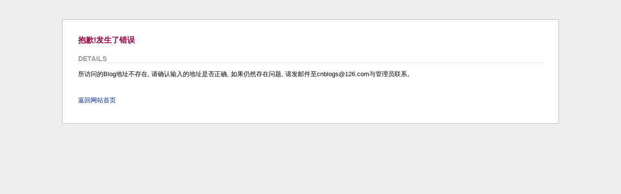

--- FILE ---
content_type: text/html
request_url: http://www.cnitblog.com/comment?author=%E5%B7%A6%E6%B0%B8
body_size: 1022
content:
<HTML>
	<title>所访问的Blog地址不存在</title>
	<META http-equiv="Content-Type" content="text/html; charset=GB2312">
	<style>
		BODY { PADDING-RIGHT: 32px; PADDING-LEFT: 32px; FONT-SIZE: 13px; BACKGROUND: #eee; PADDING-BOTTOM: 32px; MARGIN-LEFT: auto; WIDTH: 80%; COLOR: #000; MARGIN-RIGHT: auto; PADDING-TOP: 32px; FONT-FAMILY: verdana, arial, sans-serif }
		DIV { BORDER-RIGHT: #bbb 1px solid; PADDING-RIGHT: 32px; BORDER-TOP: #bbb 1px solid; PADDING-LEFT: 32px; BACKGROUND: #fff; PADDING-BOTTOM: 32px; BORDER-LEFT: #bbb 1px solid; PADDING-TOP: 32px; BORDER-BOTTOM: #bbb 1px solid }
		H1 { PADDING-RIGHT: 0px; PADDING-LEFT: 0px; FONT-WEIGHT: bold; FONT-SIZE: 120%; PADDING-BOTTOM: 20px; MARGIN: 0px; COLOR: #904; PADDING-TOP: 0px; FONT-FAMILY: "trebuchet ms", ""lucida grande"", verdana, arial, sans-serif }
		H2 { PADDING-RIGHT: 0px; PADDING-LEFT: 0px; FONT-WEIGHT: bold; FONT-SIZE: 105%; PADDING-BOTTOM: 0px; MARGIN: 0px 0px 8px; TEXT-TRANSFORM: uppercase; COLOR: #999; PADDING-TOP: 0px; BORDER-BOTTOM: #ddd 1px solid; FONT-FAMILY: "trebuchet ms", ""lucida grande"", verdana, arial, sans-serif }
		P { PADDING-RIGHT: 0px; PADDING-LEFT: 0px; PADDING-BOTTOM: 6px; MARGIN: 0px; PADDING-TOP: 6px }
		A:link { COLOR: #002c99; TEXT-DECORATION: none }
		A:visited { COLOR: #002c99; TEXT-DECORATION: none }
		A:hover { COLOR: #cc0066; BACKGROUND-COLOR: #f5f5f5; TEXT-DECORATION: underline }
	</style>
	<body>
		<form id="frmMain" method="post" runat="server">
			<div>
				<h1>抱歉!发生了错误</h1>
				<h2>Details</h2>
				<p>所访问的Blog地址不存在, 请确认输入的地址是否正确, 如果仍然存在问题, 请发邮件至cnblogs@126.com与管理员联系。</p>
				<p style="MARGIN-TOP: 24px"><a href="/">返回网站首页</a></p>
			</div>
		</form>
	</body>
</HTML>